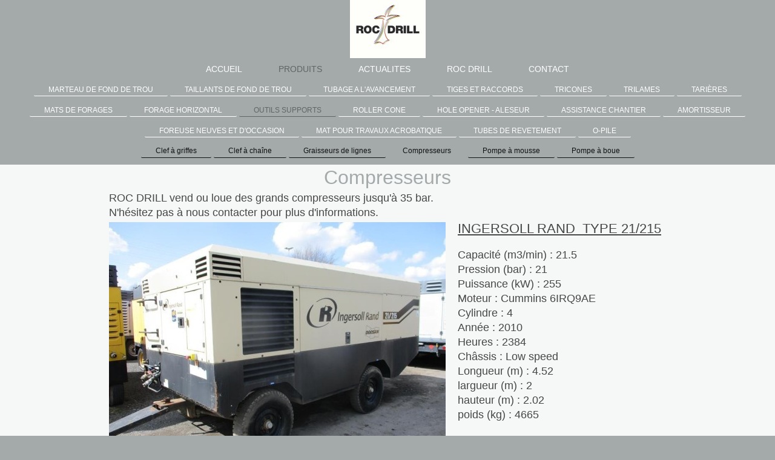

--- FILE ---
content_type: text/html; charset=UTF-8
request_url: https://www.rocdrill.fr/produits/outils-supports/compresseurs/
body_size: 6010
content:
<!DOCTYPE html>
<html lang="fr"  ><head prefix="og: http://ogp.me/ns# fb: http://ogp.me/ns/fb# business: http://ogp.me/ns/business#">
    <meta http-equiv="Content-Type" content="text/html; charset=utf-8"/>
    <meta name="generator" content="IONOS MyWebsite"/>
        
    <link rel="dns-prefetch" href="//cdn.website-start.de/"/>
    <link rel="dns-prefetch" href="//126.mod.mywebsite-editor.com"/>
    <link rel="dns-prefetch" href="https://126.sb.mywebsite-editor.com/"/>
    <link rel="shortcut icon" href="//cdn.website-start.de/favicon.ico"/>
        <title>ROC DRILL - Fournisseur d'outils de forage - Compresseurs</title>
    <style type="text/css">@media screen and (max-device-width: 1024px) {.diyw a.switchViewWeb {display: inline !important;}}</style>
    <style type="text/css">@media screen and (min-device-width: 1024px) {
            .mediumScreenDisabled { display:block }
            .smallScreenDisabled { display:block }
        }
        @media screen and (max-device-width: 1024px) { .mediumScreenDisabled { display:none } }
        @media screen and (max-device-width: 568px) { .smallScreenDisabled { display:none } }
                @media screen and (min-width: 1024px) {
            .mobilepreview .mediumScreenDisabled { display:block }
            .mobilepreview .smallScreenDisabled { display:block }
        }
        @media screen and (max-width: 1024px) { .mobilepreview .mediumScreenDisabled { display:none } }
        @media screen and (max-width: 568px) { .mobilepreview .smallScreenDisabled { display:none } }</style>
    <meta name="viewport" content="width=device-width, initial-scale=1, maximum-scale=1, minimal-ui"/>

<meta name="format-detection" content="telephone=no"/>
        <meta name="keywords" content="Outils de forage"/>
            <meta name="description" content="Nouvelle page"/>
            <meta name="robots" content="index,follow"/>
        <link href="//cdn.website-start.de/templates/2134/style.css?1763478093678" rel="stylesheet" type="text/css"/>
    <link href="https://www.rocdrill.fr/s/style/theming.css?1691499973" rel="stylesheet" type="text/css"/>
    <link href="//cdn.website-start.de/app/cdn/min/group/web.css?1763478093678" rel="stylesheet" type="text/css"/>
<link href="//cdn.website-start.de/app/cdn/min/moduleserver/css/fr_FR/common,shoppingbasket?1763478093678" rel="stylesheet" type="text/css"/>
    <link href="//cdn.website-start.de/app/cdn/min/group/mobilenavigation.css?1763478093678" rel="stylesheet" type="text/css"/>
    <link href="https://126.sb.mywebsite-editor.com/app/logstate2-css.php?site=15525078&amp;t=1769147349" rel="stylesheet" type="text/css"/>

<script type="text/javascript">
    /* <![CDATA[ */
var stagingMode = '';
    /* ]]> */
</script>
<script src="https://126.sb.mywebsite-editor.com/app/logstate-js.php?site=15525078&amp;t=1769147349"></script>

    <link href="//cdn.website-start.de/templates/2134/print.css?1763478093678" rel="stylesheet" media="print" type="text/css"/>
    <script type="text/javascript">
    /* <![CDATA[ */
    var systemurl = 'https://126.sb.mywebsite-editor.com/';
    var webPath = '/';
    var proxyName = '';
    var webServerName = 'www.rocdrill.fr';
    var sslServerUrl = 'https://www.rocdrill.fr';
    var nonSslServerUrl = 'http://www.rocdrill.fr';
    var webserverProtocol = 'http://';
    var nghScriptsUrlPrefix = '//126.mod.mywebsite-editor.com';
    var sessionNamespace = 'DIY_SB';
    var jimdoData = {
        cdnUrl:  '//cdn.website-start.de/',
        messages: {
            lightBox: {
    image : 'Image',
    of: 'sur'
}

        },
        isTrial: 0,
        pageId: 374650    };
    var script_basisID = "15525078";

    diy = window.diy || {};
    diy.web = diy.web || {};

        diy.web.jsBaseUrl = "//cdn.website-start.de/s/build/";

    diy.context = diy.context || {};
    diy.context.type = diy.context.type || 'web';
    /* ]]> */
</script>

<script type="text/javascript" src="//cdn.website-start.de/app/cdn/min/group/web.js?1763478093678" crossorigin="anonymous"></script><script type="text/javascript" src="//cdn.website-start.de/s/build/web.bundle.js?1763478093678" crossorigin="anonymous"></script><script type="text/javascript" src="//cdn.website-start.de/app/cdn/min/group/mobilenavigation.js?1763478093678" crossorigin="anonymous"></script><script src="//cdn.website-start.de/app/cdn/min/moduleserver/js/fr_FR/common,shoppingbasket?1763478093678"></script>
<script type="text/javascript" src="https://cdn.website-start.de/proxy/apps/a1tvb2/resource/dependencies/"></script><script type="text/javascript">
                    if (typeof require !== 'undefined') {
                        require.config({
                            waitSeconds : 10,
                            baseUrl : 'https://cdn.website-start.de/proxy/apps/a1tvb2/js/'
                        });
                    }
                </script><script type="text/javascript" src="//cdn.website-start.de/app/cdn/min/group/pfcsupport.js?1763478093678" crossorigin="anonymous"></script>    <meta property="og:type" content="business.business"/>
    <meta property="og:url" content="https://www.rocdrill.fr/produits/outils-supports/compresseurs/"/>
    <meta property="og:title" content="ROC DRILL - Fournisseur d'outils de forage - Compresseurs"/>
            <meta property="og:description" content="Nouvelle page"/>
                <meta property="og:image" content="https://www.rocdrill.fr/s/misc/logo.jpg?t=1766395764"/>
        <meta property="business:contact_data:country_name" content="France"/>
    
    <meta property="business:contact_data:locality" content="guerlesquin"/>
    
    <meta property="business:contact_data:email" content="pierre-tristan@rocdrill.fr"/>
    <meta property="business:contact_data:postal_code" content="29650"/>
    <meta property="business:contact_data:phone_number" content=" +33 2 98 61 00 17"/>
    
    
<meta property="business:hours:day" content="MONDAY"/><meta property="business:hours:start" content="08:30"/><meta property="business:hours:end" content="12:00"/><meta property="business:hours:day" content="TUESDAY"/><meta property="business:hours:start" content="08:30"/><meta property="business:hours:end" content="12:00"/><meta property="business:hours:day" content="WEDNESDAY"/><meta property="business:hours:start" content="08:30"/><meta property="business:hours:end" content="12:00"/><meta property="business:hours:day" content="THURSDAY"/><meta property="business:hours:start" content="08:30"/><meta property="business:hours:end" content="12:00"/><meta property="business:hours:day" content="FRIDAY"/><meta property="business:hours:start" content="08:30"/><meta property="business:hours:end" content="12:00"/><meta property="business:hours:day" content="MONDAY"/><meta property="business:hours:start" content="13:00"/><meta property="business:hours:end" content="18:00"/><meta property="business:hours:day" content="TUESDAY"/><meta property="business:hours:start" content="13:00"/><meta property="business:hours:end" content="18:00"/><meta property="business:hours:day" content="WEDNESDAY"/><meta property="business:hours:start" content="13:00"/><meta property="business:hours:end" content="18:00"/><meta property="business:hours:day" content="THURSDAY"/><meta property="business:hours:start" content="13:00"/><meta property="business:hours:end" content="18:00"/><meta property="business:hours:day" content="FRIDAY"/><meta property="business:hours:start" content="13:00"/><meta property="business:hours:end" content="18:00"/></head>


<body class="body diyBgActive  cc-pagemode-default diyfeNoSidebar diy-layout-fullWidth diy-market-fr_FR" data-pageid="374650" id="page-374650">
    
    <div class="diyw">
        <div class="diyweb">
<div class="diywebGutter">
<div class="diywebHeader diyfeCA diyfeCA2">

<div class="diywebHeader-item diywebMobileNavigation">

<nav id="diyfeMobileNav" class="diyfeCA diyfeCA2" role="navigation">
    <a title="Ouvrir/fermer la navigation">Ouvrir/fermer la navigation</a>
    <ul class="mainNav1"><li class=" hasSubNavigation"><a data-page-id="118718" href="https://www.rocdrill.fr/" class=" level_1"><span>ACCUEIL</span></a></li><li class="parent hasSubNavigation"><a data-page-id="242565" href="https://www.rocdrill.fr/produits/" class="parent level_1"><span>PRODUITS</span></a><span class="diyfeDropDownSubOpener">&nbsp;</span><div class="diyfeDropDownSubList diyfeCA diyfeCA3"><ul class="mainNav2"><li class=" hasSubNavigation"><a data-page-id="358571" href="https://www.rocdrill.fr/produits/marteau-de-fond-de-trou/" class=" level_2"><span>MARTEAU DE FOND DE TROU</span></a><span class="diyfeDropDownSubOpener">&nbsp;</span><div class="diyfeDropDownSubList diyfeCA diyfeCA3"><ul class="mainNav3"><li class=" hasSubNavigation"><a data-page-id="372114" href="https://www.rocdrill.fr/produits/marteau-de-fond-de-trou/marteaux-br2/" class=" level_3"><span>Marteaux BR2</span></a></li><li class=" hasSubNavigation"><a data-page-id="372100" href="https://www.rocdrill.fr/produits/marteau-de-fond-de-trou/marteaux-3-dth/" class=" level_3"><span>Marteaux 3'' DTH</span></a></li><li class=" hasSubNavigation"><a data-page-id="372101" href="https://www.rocdrill.fr/produits/marteau-de-fond-de-trou/marteaux-4-dth/" class=" level_3"><span>Marteaux 4'' DTH</span></a></li><li class=" hasSubNavigation"><a data-page-id="372102" href="https://www.rocdrill.fr/produits/marteau-de-fond-de-trou/marteaux-5-dth/" class=" level_3"><span>Marteaux 5'' DTH</span></a></li><li class=" hasSubNavigation"><a data-page-id="372112" href="https://www.rocdrill.fr/produits/marteau-de-fond-de-trou/marteaux-6-dth/" class=" level_3"><span>Marteaux 6'' DTH</span></a></li><li class=" hasSubNavigation"><a data-page-id="372113" href="https://www.rocdrill.fr/produits/marteau-de-fond-de-trou/marteaux-8-dth/" class=" level_3"><span>Marteaux 8'' DTH</span></a></li><li class=" hasSubNavigation"><a data-page-id="372115" href="https://www.rocdrill.fr/produits/marteau-de-fond-de-trou/marteaux-12-dth/" class=" level_3"><span>Marteaux 12 '' DTH</span></a></li><li class=" hasSubNavigation"><a data-page-id="388985" href="https://www.rocdrill.fr/produits/marteau-de-fond-de-trou/marteaux-18-dth/" class=" level_3"><span>Marteaux 18'' DTH</span></a></li><li class=" hasSubNavigation"><a data-page-id="388986" href="https://www.rocdrill.fr/produits/marteau-de-fond-de-trou/marteaux-24-dth/" class=" level_3"><span>Marteaux 24'' DTH</span></a></li><li class=" hasSubNavigation"><a data-page-id="372116" href="https://www.rocdrill.fr/produits/marteau-de-fond-de-trou/marteau-34-dth/" class=" level_3"><span>Marteau 34'' DTH</span></a></li></ul></div></li><li class=" hasSubNavigation"><a data-page-id="358553" href="https://www.rocdrill.fr/produits/taillants-de-fond-de-trou/" class=" level_2"><span>TAILLANTS DE FOND DE TROU</span></a></li><li class=" hasSubNavigation"><a data-page-id="373286" href="https://www.rocdrill.fr/produits/tubage-a-l-avancement/" class=" level_2"><span>TUBAGE A L'AVANCEMENT</span></a></li><li class=" hasSubNavigation"><a data-page-id="358535" href="https://www.rocdrill.fr/produits/tiges-et-raccords/" class=" level_2"><span>TIGES ET RACCORDS</span></a></li><li class=" hasSubNavigation"><a data-page-id="358536" href="https://www.rocdrill.fr/produits/tricones/" class=" level_2"><span>TRICONES</span></a></li><li class=" hasSubNavigation"><a data-page-id="358538" href="https://www.rocdrill.fr/produits/trilames/" class=" level_2"><span>TRILAMES</span></a></li><li class=" hasSubNavigation"><a data-page-id="359762" href="https://www.rocdrill.fr/produits/tarières/" class=" level_2"><span>TARIÈRES</span></a></li><li class=" hasSubNavigation"><a data-page-id="359765" href="https://www.rocdrill.fr/produits/mats-de-forages/" class=" level_2"><span>MATS DE FORAGES</span></a></li><li class=" hasSubNavigation"><a data-page-id="360884" href="https://www.rocdrill.fr/produits/forage-horizontal/" class=" level_2"><span>FORAGE HORIZONTAL</span></a></li><li class="parent hasSubNavigation"><a data-page-id="360887" href="https://www.rocdrill.fr/produits/outils-supports/" class="parent level_2"><span>OUTILS SUPPORTS</span></a><span class="diyfeDropDownSubOpener">&nbsp;</span><div class="diyfeDropDownSubList diyfeCA diyfeCA3"><ul class="mainNav3"><li class=" hasSubNavigation"><a data-page-id="374647" href="https://www.rocdrill.fr/produits/outils-supports/clef-à-griffes/" class=" level_3"><span>Clef à griffes</span></a></li><li class=" hasSubNavigation"><a data-page-id="374649" href="https://www.rocdrill.fr/produits/outils-supports/clef-à-chaîne/" class=" level_3"><span>Clef à chaîne</span></a></li><li class=" hasSubNavigation"><a data-page-id="374648" href="https://www.rocdrill.fr/produits/outils-supports/graisseurs-de-lignes/" class=" level_3"><span>Graisseurs de lignes</span></a></li><li class="current hasSubNavigation"><a data-page-id="374650" href="https://www.rocdrill.fr/produits/outils-supports/compresseurs/" class="current level_3"><span>Compresseurs</span></a></li><li class=" hasSubNavigation"><a data-page-id="374651" href="https://www.rocdrill.fr/produits/outils-supports/pompe-à-mousse/" class=" level_3"><span>Pompe à mousse</span></a></li><li class=" hasSubNavigation"><a data-page-id="374652" href="https://www.rocdrill.fr/produits/outils-supports/pompe-à-boue/" class=" level_3"><span>Pompe à boue</span></a></li></ul></div></li><li class=" hasSubNavigation"><a data-page-id="367961" href="https://www.rocdrill.fr/produits/roller-cone/" class=" level_2"><span>ROLLER CONE</span></a></li><li class=" hasSubNavigation"><a data-page-id="367962" href="https://www.rocdrill.fr/produits/hole-opener-aleseur/" class=" level_2"><span>HOLE OPENER - ALESEUR</span></a></li><li class=" hasSubNavigation"><a data-page-id="360894" href="https://www.rocdrill.fr/produits/assistance-chantier/" class=" level_2"><span>ASSISTANCE CHANTIER</span></a></li><li class=" hasSubNavigation"><a data-page-id="372121" href="https://www.rocdrill.fr/produits/amortisseur/" class=" level_2"><span>AMORTISSEUR</span></a><div class="diyfeDropDownSubList diyfeCA diyfeCA3"><ul class="mainNav3"></ul></div></li><li class=" hasSubNavigation"><a data-page-id="360895" href="https://www.rocdrill.fr/produits/foreuse-neuves-et-d-occasion/" class=" level_2"><span>FOREUSE NEUVES ET D'OCCASION</span></a></li><li class=" hasSubNavigation"><a data-page-id="360896" href="https://www.rocdrill.fr/produits/mat-pour-travaux-acrobatique/" class=" level_2"><span>MAT POUR TRAVAUX ACROBATIQUE</span></a></li><li class=" hasSubNavigation"><a data-page-id="360900" href="https://www.rocdrill.fr/produits/tubes-de-revetement/" class=" level_2"><span>TUBES DE REVETEMENT</span></a></li><li class=" hasSubNavigation"><a data-page-id="362920" href="https://www.rocdrill.fr/produits/o-pile/" class=" level_2"><span>O-PILE</span></a></li></ul></div></li><li class=" hasSubNavigation"><a data-page-id="364787" href="https://www.rocdrill.fr/actualites/" class=" level_1"><span>ACTUALITES</span></a></li><li class=" hasSubNavigation"><a data-page-id="242564" href="https://www.rocdrill.fr/roc-drill/" class=" level_1"><span>ROC DRILL</span></a></li><li class=" hasSubNavigation"><a data-page-id="118720" href="https://www.rocdrill.fr/contact/" class=" level_1"><span>CONTACT</span></a></li></ul></nav>
</div>
<div class="diywebHeader-item diywebLogoArea">

    <style type="text/css" media="all">
        /* <![CDATA[ */
                .diyw #website-logo {
            text-align: center !important;
                        padding: 0px 0;
                    }
        
                /* ]]> */
    </style>

    <div id="website-logo">
            <a href="https://www.rocdrill.fr/"><img class="website-logo-image" width="125" src="https://www.rocdrill.fr/s/misc/logo.jpg?t=1766395764" alt=""/></a>

            
            </div>


</div>

<div class="diywebHeader-item diywebDesktopNavigation">
<div class="diywebMainNavigation">
<div class="webnavigation"><ul id="mainNav1" class="mainNav1"><li class="navTopItemGroup_1"><a data-page-id="118718" href="https://www.rocdrill.fr/" class="level_1"><span>ACCUEIL</span></a></li><li class="navTopItemGroup_2"><a data-page-id="242565" href="https://www.rocdrill.fr/produits/" class="parent level_1"><span>PRODUITS</span></a></li><li class="navTopItemGroup_3"><a data-page-id="364787" href="https://www.rocdrill.fr/actualites/" class="level_1"><span>ACTUALITES</span></a></li><li class="navTopItemGroup_4"><a data-page-id="242564" href="https://www.rocdrill.fr/roc-drill/" class="level_1"><span>ROC DRILL</span></a></li><li class="navTopItemGroup_5"><a data-page-id="118720" href="https://www.rocdrill.fr/contact/" class="level_1"><span>CONTACT</span></a></li></ul></div>
<div class="webnavigation"><ul id="mainNav2" class="mainNav2"><li class="navTopItemGroup_0"><a data-page-id="358571" href="https://www.rocdrill.fr/produits/marteau-de-fond-de-trou/" class="level_2"><span>MARTEAU DE FOND DE TROU</span></a></li><li class="navTopItemGroup_0"><a data-page-id="358553" href="https://www.rocdrill.fr/produits/taillants-de-fond-de-trou/" class="level_2"><span>TAILLANTS DE FOND DE TROU</span></a></li><li class="navTopItemGroup_0"><a data-page-id="373286" href="https://www.rocdrill.fr/produits/tubage-a-l-avancement/" class="level_2"><span>TUBAGE A L'AVANCEMENT</span></a></li><li class="navTopItemGroup_0"><a data-page-id="358535" href="https://www.rocdrill.fr/produits/tiges-et-raccords/" class="level_2"><span>TIGES ET RACCORDS</span></a></li><li class="navTopItemGroup_0"><a data-page-id="358536" href="https://www.rocdrill.fr/produits/tricones/" class="level_2"><span>TRICONES</span></a></li><li class="navTopItemGroup_0"><a data-page-id="358538" href="https://www.rocdrill.fr/produits/trilames/" class="level_2"><span>TRILAMES</span></a></li><li class="navTopItemGroup_0"><a data-page-id="359762" href="https://www.rocdrill.fr/produits/tarières/" class="level_2"><span>TARIÈRES</span></a></li><li class="navTopItemGroup_0"><a data-page-id="359765" href="https://www.rocdrill.fr/produits/mats-de-forages/" class="level_2"><span>MATS DE FORAGES</span></a></li><li class="navTopItemGroup_0"><a data-page-id="360884" href="https://www.rocdrill.fr/produits/forage-horizontal/" class="level_2"><span>FORAGE HORIZONTAL</span></a></li><li class="navTopItemGroup_0"><a data-page-id="360887" href="https://www.rocdrill.fr/produits/outils-supports/" class="parent level_2"><span>OUTILS SUPPORTS</span></a></li><li class="navTopItemGroup_0"><a data-page-id="367961" href="https://www.rocdrill.fr/produits/roller-cone/" class="level_2"><span>ROLLER CONE</span></a></li><li class="navTopItemGroup_0"><a data-page-id="367962" href="https://www.rocdrill.fr/produits/hole-opener-aleseur/" class="level_2"><span>HOLE OPENER - ALESEUR</span></a></li><li class="navTopItemGroup_0"><a data-page-id="360894" href="https://www.rocdrill.fr/produits/assistance-chantier/" class="level_2"><span>ASSISTANCE CHANTIER</span></a></li><li class="navTopItemGroup_0"><a data-page-id="372121" href="https://www.rocdrill.fr/produits/amortisseur/" class="level_2"><span>AMORTISSEUR</span></a></li><li class="navTopItemGroup_0"><a data-page-id="360895" href="https://www.rocdrill.fr/produits/foreuse-neuves-et-d-occasion/" class="level_2"><span>FOREUSE NEUVES ET D'OCCASION</span></a></li><li class="navTopItemGroup_0"><a data-page-id="360896" href="https://www.rocdrill.fr/produits/mat-pour-travaux-acrobatique/" class="level_2"><span>MAT POUR TRAVAUX ACROBATIQUE</span></a></li><li class="navTopItemGroup_0"><a data-page-id="360900" href="https://www.rocdrill.fr/produits/tubes-de-revetement/" class="level_2"><span>TUBES DE REVETEMENT</span></a></li><li class="navTopItemGroup_0"><a data-page-id="362920" href="https://www.rocdrill.fr/produits/o-pile/" class="level_2"><span>O-PILE</span></a></li></ul></div>
<div class="webnavigation"><ul id="mainNav3" class="mainNav3"><li class="navTopItemGroup_0"><a data-page-id="374647" href="https://www.rocdrill.fr/produits/outils-supports/clef-à-griffes/" class="level_3"><span>Clef à griffes</span></a></li><li class="navTopItemGroup_0"><a data-page-id="374649" href="https://www.rocdrill.fr/produits/outils-supports/clef-à-chaîne/" class="level_3"><span>Clef à chaîne</span></a></li><li class="navTopItemGroup_0"><a data-page-id="374648" href="https://www.rocdrill.fr/produits/outils-supports/graisseurs-de-lignes/" class="level_3"><span>Graisseurs de lignes</span></a></li><li class="navTopItemGroup_0"><a data-page-id="374650" href="https://www.rocdrill.fr/produits/outils-supports/compresseurs/" class="current level_3"><span>Compresseurs</span></a></li><li class="navTopItemGroup_0"><a data-page-id="374651" href="https://www.rocdrill.fr/produits/outils-supports/pompe-à-mousse/" class="level_3"><span>Pompe à mousse</span></a></li><li class="navTopItemGroup_0"><a data-page-id="374652" href="https://www.rocdrill.fr/produits/outils-supports/pompe-à-boue/" class="level_3"><span>Pompe à boue</span></a></li></ul></div>
</div>
</div>
</div>
</div>

<div class="diywebContent">
<div class="diywebGutter">
<div class="diywebMain">
<div class="diyfeCA diyfeCA1">

        <div id="content_area">
        	<div id="content_start"></div>
        	
        
        <div id="matrix_900791" class="sortable-matrix" data-matrixId="900791"><div class="n module-type-header diyfeLiveArea "> <h1><span class="diyfeDecoration">Compresseurs</span></h1> </div><div class="n module-type-text diyfeLiveArea "> <p><span style="font-size:18px;">ROC DRILL vend ou loue des grands compresseurs jusqu'à 35 bar.</span></p>
<p><span style="font-size:18px;">N'hésitez pas à nous contacter pour plus d'informations. </span></p> </div><div class="n module-type-textWithImage diyfeLiveArea "> 
<div class="clearover " id="textWithImage-11598763">
<div class="align-container imgleft imgblock" style="max-width: 100%; width: 556px;">
    <a class="imagewrapper" href="https://www.rocdrill.fr/s/cc_images/teaserbox_13118004.jpg?t=1559833242" rel="lightbox[11598763]">
        <img src="https://www.rocdrill.fr/s/cc_images/cache_13118004.jpg?t=1559833242" id="image_11598763" alt="" style="width:100%"/>
    </a>


</div> 
<div class="textwrapper">
<p><u><span style="font-size:22px;">INGERSOLL RAND  TYPE 21/215</span></u></p>
<p> </p>
<p><span style="font-size:18px;">Capacité (m3/min) : 21.5</span></p>
<p><span style="font-size:18px;">Pression (bar) : 21 </span></p>
<p><span style="font-size:18px;">Puissance (kW) : 255</span></p>
<p><span style="font-size:18px;">Moteur : <span style="font-family: arial, sans-serif;">Cummins 6IRQ9AE </span></span></p>
<p><span style="font-size:18px;"><span style="font-family: arial, sans-serif;">Cylindre : 4 </span></span></p>
<p><span style="font-size:18px;"><span style="font-family: arial, sans-serif;">Année : 2010</span></span></p>
<p><span style="font-size:18px;"><span style="font-family: arial, sans-serif;">Heures : 2384</span></span></p>
<p><span style="font-size:18px;"><span style="font-family: arial, sans-serif;">Châssis : Low speed</span></span></p>
<p><span style="font-size:18px;"><span style="font-family: arial, sans-serif;">Longueur (m) : 4.52</span></span></p>
<p><span style="font-size:18px;"><span style="font-family: arial, sans-serif;">largueur (m) : 2 </span></span></p>
<p><span style="font-size:18px;"><span style="font-family: arial, sans-serif;">hauteur (m) : 2.02</span></span></p>
<p><span style="font-size:18px;"><span style="font-family: arial, sans-serif;">poids (kg) : 4665</span></span></p>
</div>
</div> 
<script type="text/javascript">
    //<![CDATA[
    jQuery(document).ready(function($){
        var $target = $('#textWithImage-11598763');

        if ($.fn.swipebox && Modernizr.touch) {
            $target
                .find('a[rel*="lightbox"]')
                .addClass('swipebox')
                .swipebox();
        } else {
            $target.tinyLightbox({
                item: 'a[rel*="lightbox"]',
                cycle: false,
                hideNavigation: true
            });
        }
    });
    //]]>
</script>
 </div><div class="n module-type-textWithImage diyfeLiveArea "> 
<div class="clearover " id="textWithImage-11598773">
<div class="align-container imgleft imgblock" style="max-width: 100%; width: 563px;">
    <a class="imagewrapper" href="https://www.rocdrill.fr/s/cc_images/teaserbox_13118024.jpg?t=1559833313" rel="lightbox[11598773]">
        <img src="https://www.rocdrill.fr/s/cc_images/cache_13118024.jpg?t=1559833313" id="image_11598773" alt="" style="width:100%"/>
    </a>


</div> 
<div class="textwrapper">
<p><u><span style="font-size:22px;">INGERSOLL - RAND Type 21/215</span></u></p>
<p> </p>
<p><span style="font-size:18px;">Capacité (m3/min) : 21.5</span></p>
<p><span style="font-size:18px;">Pression (bar) : 21 </span></p>
<p><span style="font-size:18px;">Puissance (kw) : 255</span></p>
<p><span style="font-size:18px;">Moteur : Cummins 6IRQ9AE</span></p>
<p><span style="font-size:18px;">Cylindre : 6</span></p>
<p><span style="font-size:18px;">Année : 2003</span></p>
<p><span style="font-size:18px;">Heures : 8125</span></p>
<p><span style="font-size:18px;">Châssis : 4 wheels low speed </span></p>
</div>
</div> 
<script type="text/javascript">
    //<![CDATA[
    jQuery(document).ready(function($){
        var $target = $('#textWithImage-11598773');

        if ($.fn.swipebox && Modernizr.touch) {
            $target
                .find('a[rel*="lightbox"]')
                .addClass('swipebox')
                .swipebox();
        } else {
            $target.tinyLightbox({
                item: 'a[rel*="lightbox"]',
                cycle: false,
                hideNavigation: true
            });
        }
    });
    //]]>
</script>
 </div><div class="n module-type-textWithImage diyfeLiveArea "> 
<div class="clearover " id="textWithImage-11598779">
<div class="align-container imgleft imgblock" style="max-width: 100%; width: 566px;">
    <a class="imagewrapper" href="https://www.rocdrill.fr/s/cc_images/teaserbox_13118026.jpg?t=1559833571" rel="lightbox[11598779]">
        <img src="https://www.rocdrill.fr/s/cc_images/cache_13118026.jpg?t=1559833571" id="image_11598779" alt="" style="width:100%"/>
    </a>


</div> 
<div class="textwrapper">
<p><span style="font-size:20px;"><u>INGERSOLL-RAND TYPE XHP760</u></span></p>
<p> </p>
<p><span style="font-size:20px;"><span style="font-size:18px;">Capacité (m3/min) : 21.5</span></span></p>
<p><span style="font-size:20px;"><span style="font-size:18px;">Pression (bar) : 21 </span></span></p>
<p><span style="font-size:20px;"><span style="font-size:18px;">Puissance (kW) : 235</span></span></p>
<p><span style="font-size:20px;"><span style="font-size:18px;">Moteur : CAT3306 DITAJWAC</span></span></p>
<p><span style="font-size:20px;"><span style="font-size:18px;">cylindre : 6</span></span></p>
<p><span style="font-size:20px;"><span style="font-size:18px;">Année : 1996</span></span></p>
</div>
</div> 
<script type="text/javascript">
    //<![CDATA[
    jQuery(document).ready(function($){
        var $target = $('#textWithImage-11598779');

        if ($.fn.swipebox && Modernizr.touch) {
            $target
                .find('a[rel*="lightbox"]')
                .addClass('swipebox')
                .swipebox();
        } else {
            $target.tinyLightbox({
                item: 'a[rel*="lightbox"]',
                cycle: false,
                hideNavigation: true
            });
        }
    });
    //]]>
</script>
 </div><div class="n module-type-textWithImage diyfeLiveArea "> 
<div class="clearover " id="textWithImage-11600344">
<div class="align-container imgleft imgblock" style="max-width: 100%; width: 566px;">
    <a class="imagewrapper" href="https://www.rocdrill.fr/s/cc_images/teaserbox_13120786.jpg?t=1559902912" rel="lightbox[11600344]">
        <img src="https://www.rocdrill.fr/s/cc_images/cache_13120786.jpg?t=1559902912" id="image_11600344" alt="" style="width:100%"/>
    </a>


</div> 
<div class="textwrapper">
<p><u><span style="font-size:20px;">ATLAS COPCO XRVS 476 N RNT</span></u></p>
<p> </p>
<p><span style="font-size:18px;">Capacité (m3/min) : 27.7</span></p>
<p><span style="font-size:18px;">Pression (Bar) : 25</span></p>
<p><span style="font-size:18px;">Puissance (kw) : 318</span></p>
<p><span style="font-size:18px;">Moteur : CATC13</span></p>
<p><span style="font-size:18px;">Cylindre : 6</span></p>
<p><span style="font-size:18px;">Année : 2006</span></p>
<p><span style="font-size:18px;">Heures : 4678</span></p>
<p><span style="font-size:18px;">Options : Spark arrestor, Chalwyn valve, air shut-off valve</span></p>
<p><span style="font-size:18px;">Châssis : 4 whels low speed</span></p>
<p><span style="font-size:18px;">Longueur (m) : 4.50</span></p>
<p><span style="font-size:18px;">Largeur (m) : 2.10</span></p>
<p><span style="font-size:18px;">Hauteur (m) : 2.48</span></p>
<p><span style="font-size:18px;">pods (Kg) : 6800</span></p>
</div>
</div> 
<script type="text/javascript">
    //<![CDATA[
    jQuery(document).ready(function($){
        var $target = $('#textWithImage-11600344');

        if ($.fn.swipebox && Modernizr.touch) {
            $target
                .find('a[rel*="lightbox"]')
                .addClass('swipebox')
                .swipebox();
        } else {
            $target.tinyLightbox({
                item: 'a[rel*="lightbox"]',
                cycle: false,
                hideNavigation: true
            });
        }
    });
    //]]>
</script>
 </div><div class="n module-type-textWithImage diyfeLiveArea "> 
<div class="clearover " id="textWithImage-11600362">
<div class="align-container imgleft imgblock" style="max-width: 100%; width: 568px;">
    <a class="imagewrapper" href="https://www.rocdrill.fr/s/cc_images/teaserbox_13120821.jpg?t=1559903078" rel="lightbox[11600362]">
        <img src="https://www.rocdrill.fr/s/cc_images/cache_13120821.jpg?t=1559903078" id="image_11600362" alt="" style="width:100%"/>
    </a>


</div> 
<div class="textwrapper">
<p><u><span style="font-size:20px;">ATLAS COPCO XRVS 476 CD-N</span></u></p>
<p><span style="font-size:20px;"><span style="font-size:18px;">Capacité (m3/min) : 27.7</span></span></p>
<p><span style="font-size:20px;"><span style="font-size:18px;">Pression (Bar): 25</span></span></p>
<p><span style="font-size:20px;"><span style="font-size:18px;">Puissance (kw) : 318</span></span></p>
<p><span style="font-size:20px;"><span style="font-size:18px;">Moteur : Caterpillar C13 Acert</span></span></p>
<p><span style="font-size:20px;"><span style="font-size:18px;">Cylindre : 6</span></span></p>
<p><span style="font-size:20px;"><span style="font-size:18px;">Année : 2012</span></span></p>
<p><span style="font-size: 18px;">Heures : 1491</span></p>
<p><span style="font-size: 18px;">Options : Aftercooler, battery key</span></p>
<p><span style="font-size: 18px;">Châssis : on skid</span></p>
<p><span style="font-size: 18px;">Longueur (m) : 4.05</span></p>
<p><span style="font-size: 18px;">Largeur (m) : 2.12</span></p>
<p><span style="font-size: 18px;">Hauteur (m) : 2.43</span></p>
<p><span style="font-size: 18px;">Pods (Kg) : 6800</span></p>
</div>
</div> 
<script type="text/javascript">
    //<![CDATA[
    jQuery(document).ready(function($){
        var $target = $('#textWithImage-11600362');

        if ($.fn.swipebox && Modernizr.touch) {
            $target
                .find('a[rel*="lightbox"]')
                .addClass('swipebox')
                .swipebox();
        } else {
            $target.tinyLightbox({
                item: 'a[rel*="lightbox"]',
                cycle: false,
                hideNavigation: true
            });
        }
    });
    //]]>
</script>
 </div><div class="n module-type-textWithImage diyfeLiveArea "> 
<div class="clearover " id="textWithImage-11600364">
<div class="align-container imgleft imgblock" style="max-width: 100%; width: 569px;">
    <a class="imagewrapper" href="https://www.rocdrill.fr/s/cc_images/teaserbox_13120823.jpg?t=1559903266" rel="lightbox[11600364]">
        <img src="https://www.rocdrill.fr/s/cc_images/cache_13120823.jpg?t=1559903266" id="image_11600364" alt="" style="width:100%"/>
    </a>


</div> 
<div class="textwrapper">
<p><u><span style="font-size:20px;">ATLAS COPCO XRVS 476 CD </span></u></p>
<p> </p>
<p><span style="font-size:18px;">Capacité (m3/min) : 27.7</span></p>
<p><span style="font-size:18px;">Pression (bar) : 25 </span></p>
<p><span style="font-size:18px;">Puissance (kW) : 318</span></p>
<p><span style="font-size:18px;">Moteur : C13 Acert</span></p>
<p><span style="font-size:18px;">Cylindre : 6 </span></p>
<p><span style="font-size:18px;">Année : 2013</span></p>
<p><span style="font-size:18px;">Heures : 2506</span></p>
<p><span style="font-size:18px;">Options : Aftercooler - Chalwin valve</span></p>
<p><span style="font-size:18px;">Châssis : 4 wheel low speed</span></p>
<p><span style="font-size:18px;">Longueur (m) : 4.908</span></p>
<p><span style="font-size:18px;">Largeur (m) : 2.140</span></p>
<p><span style="font-size:18px;">Hauteur (m) : 2.479</span></p>
<p><span style="font-size:18px;">Pods (Kg) : 6200</span></p>
</div>
</div> 
<script type="text/javascript">
    //<![CDATA[
    jQuery(document).ready(function($){
        var $target = $('#textWithImage-11600364');

        if ($.fn.swipebox && Modernizr.touch) {
            $target
                .find('a[rel*="lightbox"]')
                .addClass('swipebox')
                .swipebox();
        } else {
            $target.tinyLightbox({
                item: 'a[rel*="lightbox"]',
                cycle: false,
                hideNavigation: true
            });
        }
    });
    //]]>
</script>
 </div><div class="n module-type-textWithImage diyfeLiveArea "> 
<div class="clearover " id="textWithImage-11600368">
<div class="align-container imgleft imgblock" style="max-width: 100%; width: 568px;">
    <a class="imagewrapper" href="https://www.rocdrill.fr/s/cc_images/teaserbox_13120839.jpg?t=1559903418" rel="lightbox[11600368]">
        <img src="https://www.rocdrill.fr/s/cc_images/cache_13120839.jpg?t=1559903418" id="image_11600368" alt="" style="width:100%"/>
    </a>


</div> 
<div class="textwrapper">
<p><u><span style="font-size:20px;">ATLAS COPCO XRVS 476 -N </span></u></p>
<p> </p>
<p><span style="font-size:18px;">Capacité (m3/min) : 27.7</span></p>
<p><span style="font-size:18px;">Pression (bar) : 25</span></p>
<p><span style="font-size:18px;">Puissance (kW) : 318</span></p>
<p><span style="font-size:18px;">Moteur : Caterpillar C13 Acert</span></p>
<p><span style="font-size:18px;">Cylindre : 6</span></p>
<p><span style="font-size:18px;">Année : 2011</span></p>
<p><span style="font-size:18px;">Heures : 3530</span></p>
<p><span style="font-size:18px;">Options : Aftercooler, chalwyn valve</span></p>
<p><span style="font-size:18px;">Châssis : 4 wheel low speed</span></p>
<p><span style="font-size:18px;">Longueur (m) : 4.9</span></p>
<p><span style="font-size:18px;">Largeur (m) : 2.12</span></p>
<p><span style="font-size:18px;">Hauteur (m) : 2.5</span></p>
<p><span style="font-size:18px;">Poids (Kg) : 6800</span></p>
</div>
</div> 
<script type="text/javascript">
    //<![CDATA[
    jQuery(document).ready(function($){
        var $target = $('#textWithImage-11600368');

        if ($.fn.swipebox && Modernizr.touch) {
            $target
                .find('a[rel*="lightbox"]')
                .addClass('swipebox')
                .swipebox();
        } else {
            $target.tinyLightbox({
                item: 'a[rel*="lightbox"]',
                cycle: false,
                hideNavigation: true
            });
        }
    });
    //]]>
</script>
 </div><div class="n module-type-textWithImage diyfeLiveArea "> 
<div class="clearover " id="textWithImage-11600386">
<div class="align-container imgleft imgblock" style="max-width: 100%; width: 566px;">
    <a class="imagewrapper" href="https://www.rocdrill.fr/s/cc_images/teaserbox_13120854.jpg?t=1559907977" rel="lightbox[11600386]">
        <img src="https://www.rocdrill.fr/s/cc_images/cache_13120854.jpg?t=1559907977" id="image_11600386" alt="" style="width:100%"/>
    </a>


</div> 
<div class="textwrapper">
<p><u><span style="font-size:20px;">ATLAS COPCO XRVS 476-N</span></u></p>
<p> </p>
<p><span style="font-size:18px;">Capacité (m3/min) : 27.6</span></p>
<p><span style="font-size:18px;">Pression (bar) : 25</span></p>
<p><span style="font-size:18px;">Puissance (kW) : 328</span></p>
<p><span style="font-size:18px;">Moteur : Cat C13 acert</span></p>
<p><span style="font-size:18px;">Cylindre : 6</span></p>
<p><span style="font-size:18px;">Année : 2006</span></p>
<p><span style="font-size:18px;">Heures : 5305 </span></p>
<p><span style="font-size:18px;">Options : aftercooler, 3 wayvalve; batterykey</span></p>
<p><span style="font-size:18px;">Châssis : 4 wheel high speed</span></p>
<p><span style="font-size:18px;">Longueur (m) : 5.7</span></p>
<p><span style="font-size:18px;">Largeur (m) : 2.12</span></p>
<p><span style="font-size:18px;">Hauteur (m) : 2.55</span></p>
<p><span style="font-size:18px;">Poids (Kg) : 6200</span></p>
</div>
</div> 
<script type="text/javascript">
    //<![CDATA[
    jQuery(document).ready(function($){
        var $target = $('#textWithImage-11600386');

        if ($.fn.swipebox && Modernizr.touch) {
            $target
                .find('a[rel*="lightbox"]')
                .addClass('swipebox')
                .swipebox();
        } else {
            $target.tinyLightbox({
                item: 'a[rel*="lightbox"]',
                cycle: false,
                hideNavigation: true
            });
        }
    });
    //]]>
</script>
 </div></div>
        
        
        </div>
</div>
</div>
<div class="diywebSecondary diyfeCA diyfeCA3">
<div class="diywebGutter">

</div>

</div>
</div>
</div>


<div class="diywebGutter">
<div class="diywebFooter diyfeCA diyfeCA4">
<div class="diywebGutter">
<div id="contentfooter">
    <div class="leftrow">
                        <a rel="nofollow" href="javascript:window.print();">
                    <img class="inline" height="14" width="18" src="//cdn.website-start.de/s/img/cc/printer.gif" alt=""/>
                    Version imprimable                </a> <span class="footer-separator">|</span>
                <a href="https://www.rocdrill.fr/sitemap/">Plan du site</a>
                        <br/> © ROC DRILL
            </div>
    <script type="text/javascript">
        window.diy.ux.Captcha.locales = {
            generateNewCode: 'Générer un nouveau code',
            enterCode: 'Veuillez entrer le code.'
        };
        window.diy.ux.Cap2.locales = {
            generateNewCode: 'Générer un nouveau code',
            enterCode: 'Veuillez entrer le code.'
        };
    </script>
    <div class="rightrow">
                    <span class="loggedout">
                <a rel="nofollow" id="login" href="https://login.1and1-editor.com/15525078/www.rocdrill.fr/fr?pageId=374650">
                    Connexion                </a>
            </span>
                <p><a class="diyw switchViewWeb" href="javascript:switchView('desktop');">Affichage Web</a><a class="diyw switchViewMobile" href="javascript:switchView('mobile');">Affichage Mobile</a></p>
                <span class="loggedin">
            <a rel="nofollow" id="logout" href="https://126.sb.mywebsite-editor.com/app/cms/logout.php">Déconnexion</a> <span class="footer-separator">|</span>
            <a rel="nofollow" id="edit" href="https://126.sb.mywebsite-editor.com/app/15525078/374650/">Modifier</a>
        </span>
    </div>
</div>
            <div id="loginbox" class="hidden">
                <script type="text/javascript">
                    /* <![CDATA[ */
                    function forgotpw_popup() {
                        var url = 'https://motdepasse.1and1.fr/xml/request/RequestStart';
                        fenster = window.open(url, "fenster1", "width=600,height=400,status=yes,scrollbars=yes,resizable=yes");
                        // IE8 doesn't return the window reference instantly or at all.
                        // It may appear the call failed and fenster is null
                        if (fenster && fenster.focus) {
                            fenster.focus();
                        }
                    }
                    /* ]]> */
                </script>
                                <img class="logo" src="//cdn.website-start.de/s/img/logo.gif" alt="IONOS" title="IONOS"/>

                <div id="loginboxOuter"></div>
            </div>
        

</div>
</div>
</div>
</div>
    </div>

    
    </body>


<!-- rendered at Mon, 22 Dec 2025 10:29:24 +0100 -->
</html>
